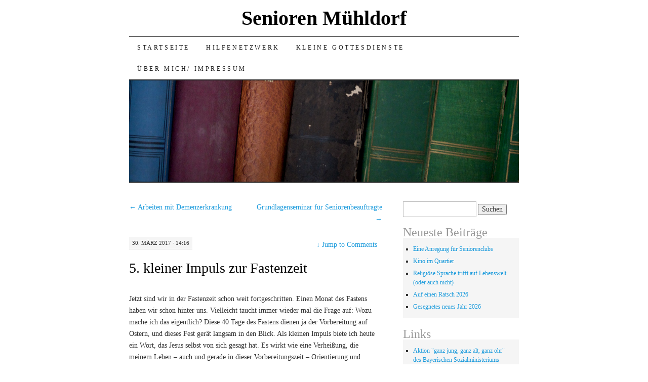

--- FILE ---
content_type: text/html; charset=UTF-8
request_url: https://senioren-muehldorf.de/2017/03/5-kleiner-impuls-zur-fastenzeit/
body_size: 10604
content:
<!DOCTYPE html>
<!--[if IE 7]>
<html id="ie7" lang="de">
<![endif]-->
<!--[if (gt IE 7) | (!IE)]><!-->
<html lang="de">
<!--<![endif]-->
<head>
<meta charset="UTF-8" />
<title>5. kleiner Impuls zur Fastenzeit | Senioren Mühldorf</title>
<link rel="profile" href="http://gmpg.org/xfn/11" />
<link rel="pingback" href="https://senioren-muehldorf.de/xmlrpc.php" />
<meta name='robots' content='max-image-preview:large' />
<link rel='dns-prefetch' href='//stats.wp.com' />
<link rel='dns-prefetch' href='//v0.wordpress.com' />
<link rel="alternate" type="application/rss+xml" title="Senioren Mühldorf &raquo; Feed" href="https://senioren-muehldorf.de/feed/" />
<link rel="alternate" type="application/rss+xml" title="Senioren Mühldorf &raquo; Kommentar-Feed" href="https://senioren-muehldorf.de/comments/feed/" />
<link rel="alternate" type="application/rss+xml" title="Senioren Mühldorf &raquo; 5. kleiner Impuls zur Fastenzeit-Kommentar-Feed" href="https://senioren-muehldorf.de/2017/03/5-kleiner-impuls-zur-fastenzeit/feed/" />
<link rel="alternate" title="oEmbed (JSON)" type="application/json+oembed" href="https://senioren-muehldorf.de/wp-json/oembed/1.0/embed?url=https%3A%2F%2Fsenioren-muehldorf.de%2F2017%2F03%2F5-kleiner-impuls-zur-fastenzeit%2F" />
<link rel="alternate" title="oEmbed (XML)" type="text/xml+oembed" href="https://senioren-muehldorf.de/wp-json/oembed/1.0/embed?url=https%3A%2F%2Fsenioren-muehldorf.de%2F2017%2F03%2F5-kleiner-impuls-zur-fastenzeit%2F&#038;format=xml" />
<style id='wp-img-auto-sizes-contain-inline-css' type='text/css'>
img:is([sizes=auto i],[sizes^="auto," i]){contain-intrinsic-size:3000px 1500px}
/*# sourceURL=wp-img-auto-sizes-contain-inline-css */
</style>
<link rel='stylesheet' id='twoclick-social-media-buttons-css' href='https://senioren-muehldorf.de/wp-content/plugins/2-click-socialmedia-buttons/css/socialshareprivacy-min.css?ver=1.6.4' type='text/css' media='all' />
<style id='wp-emoji-styles-inline-css' type='text/css'>

	img.wp-smiley, img.emoji {
		display: inline !important;
		border: none !important;
		box-shadow: none !important;
		height: 1em !important;
		width: 1em !important;
		margin: 0 0.07em !important;
		vertical-align: -0.1em !important;
		background: none !important;
		padding: 0 !important;
	}
/*# sourceURL=wp-emoji-styles-inline-css */
</style>
<style id='wp-block-library-inline-css' type='text/css'>
:root{--wp-block-synced-color:#7a00df;--wp-block-synced-color--rgb:122,0,223;--wp-bound-block-color:var(--wp-block-synced-color);--wp-editor-canvas-background:#ddd;--wp-admin-theme-color:#007cba;--wp-admin-theme-color--rgb:0,124,186;--wp-admin-theme-color-darker-10:#006ba1;--wp-admin-theme-color-darker-10--rgb:0,107,160.5;--wp-admin-theme-color-darker-20:#005a87;--wp-admin-theme-color-darker-20--rgb:0,90,135;--wp-admin-border-width-focus:2px}@media (min-resolution:192dpi){:root{--wp-admin-border-width-focus:1.5px}}.wp-element-button{cursor:pointer}:root .has-very-light-gray-background-color{background-color:#eee}:root .has-very-dark-gray-background-color{background-color:#313131}:root .has-very-light-gray-color{color:#eee}:root .has-very-dark-gray-color{color:#313131}:root .has-vivid-green-cyan-to-vivid-cyan-blue-gradient-background{background:linear-gradient(135deg,#00d084,#0693e3)}:root .has-purple-crush-gradient-background{background:linear-gradient(135deg,#34e2e4,#4721fb 50%,#ab1dfe)}:root .has-hazy-dawn-gradient-background{background:linear-gradient(135deg,#faaca8,#dad0ec)}:root .has-subdued-olive-gradient-background{background:linear-gradient(135deg,#fafae1,#67a671)}:root .has-atomic-cream-gradient-background{background:linear-gradient(135deg,#fdd79a,#004a59)}:root .has-nightshade-gradient-background{background:linear-gradient(135deg,#330968,#31cdcf)}:root .has-midnight-gradient-background{background:linear-gradient(135deg,#020381,#2874fc)}:root{--wp--preset--font-size--normal:16px;--wp--preset--font-size--huge:42px}.has-regular-font-size{font-size:1em}.has-larger-font-size{font-size:2.625em}.has-normal-font-size{font-size:var(--wp--preset--font-size--normal)}.has-huge-font-size{font-size:var(--wp--preset--font-size--huge)}.has-text-align-center{text-align:center}.has-text-align-left{text-align:left}.has-text-align-right{text-align:right}.has-fit-text{white-space:nowrap!important}#end-resizable-editor-section{display:none}.aligncenter{clear:both}.items-justified-left{justify-content:flex-start}.items-justified-center{justify-content:center}.items-justified-right{justify-content:flex-end}.items-justified-space-between{justify-content:space-between}.screen-reader-text{border:0;clip-path:inset(50%);height:1px;margin:-1px;overflow:hidden;padding:0;position:absolute;width:1px;word-wrap:normal!important}.screen-reader-text:focus{background-color:#ddd;clip-path:none;color:#444;display:block;font-size:1em;height:auto;left:5px;line-height:normal;padding:15px 23px 14px;text-decoration:none;top:5px;width:auto;z-index:100000}html :where(.has-border-color){border-style:solid}html :where([style*=border-top-color]){border-top-style:solid}html :where([style*=border-right-color]){border-right-style:solid}html :where([style*=border-bottom-color]){border-bottom-style:solid}html :where([style*=border-left-color]){border-left-style:solid}html :where([style*=border-width]){border-style:solid}html :where([style*=border-top-width]){border-top-style:solid}html :where([style*=border-right-width]){border-right-style:solid}html :where([style*=border-bottom-width]){border-bottom-style:solid}html :where([style*=border-left-width]){border-left-style:solid}html :where(img[class*=wp-image-]){height:auto;max-width:100%}:where(figure){margin:0 0 1em}html :where(.is-position-sticky){--wp-admin--admin-bar--position-offset:var(--wp-admin--admin-bar--height,0px)}@media screen and (max-width:600px){html :where(.is-position-sticky){--wp-admin--admin-bar--position-offset:0px}}

/*# sourceURL=wp-block-library-inline-css */
</style><style id='global-styles-inline-css' type='text/css'>
:root{--wp--preset--aspect-ratio--square: 1;--wp--preset--aspect-ratio--4-3: 4/3;--wp--preset--aspect-ratio--3-4: 3/4;--wp--preset--aspect-ratio--3-2: 3/2;--wp--preset--aspect-ratio--2-3: 2/3;--wp--preset--aspect-ratio--16-9: 16/9;--wp--preset--aspect-ratio--9-16: 9/16;--wp--preset--color--black: #000000;--wp--preset--color--cyan-bluish-gray: #abb8c3;--wp--preset--color--white: #ffffff;--wp--preset--color--pale-pink: #f78da7;--wp--preset--color--vivid-red: #cf2e2e;--wp--preset--color--luminous-vivid-orange: #ff6900;--wp--preset--color--luminous-vivid-amber: #fcb900;--wp--preset--color--light-green-cyan: #7bdcb5;--wp--preset--color--vivid-green-cyan: #00d084;--wp--preset--color--pale-cyan-blue: #8ed1fc;--wp--preset--color--vivid-cyan-blue: #0693e3;--wp--preset--color--vivid-purple: #9b51e0;--wp--preset--gradient--vivid-cyan-blue-to-vivid-purple: linear-gradient(135deg,rgb(6,147,227) 0%,rgb(155,81,224) 100%);--wp--preset--gradient--light-green-cyan-to-vivid-green-cyan: linear-gradient(135deg,rgb(122,220,180) 0%,rgb(0,208,130) 100%);--wp--preset--gradient--luminous-vivid-amber-to-luminous-vivid-orange: linear-gradient(135deg,rgb(252,185,0) 0%,rgb(255,105,0) 100%);--wp--preset--gradient--luminous-vivid-orange-to-vivid-red: linear-gradient(135deg,rgb(255,105,0) 0%,rgb(207,46,46) 100%);--wp--preset--gradient--very-light-gray-to-cyan-bluish-gray: linear-gradient(135deg,rgb(238,238,238) 0%,rgb(169,184,195) 100%);--wp--preset--gradient--cool-to-warm-spectrum: linear-gradient(135deg,rgb(74,234,220) 0%,rgb(151,120,209) 20%,rgb(207,42,186) 40%,rgb(238,44,130) 60%,rgb(251,105,98) 80%,rgb(254,248,76) 100%);--wp--preset--gradient--blush-light-purple: linear-gradient(135deg,rgb(255,206,236) 0%,rgb(152,150,240) 100%);--wp--preset--gradient--blush-bordeaux: linear-gradient(135deg,rgb(254,205,165) 0%,rgb(254,45,45) 50%,rgb(107,0,62) 100%);--wp--preset--gradient--luminous-dusk: linear-gradient(135deg,rgb(255,203,112) 0%,rgb(199,81,192) 50%,rgb(65,88,208) 100%);--wp--preset--gradient--pale-ocean: linear-gradient(135deg,rgb(255,245,203) 0%,rgb(182,227,212) 50%,rgb(51,167,181) 100%);--wp--preset--gradient--electric-grass: linear-gradient(135deg,rgb(202,248,128) 0%,rgb(113,206,126) 100%);--wp--preset--gradient--midnight: linear-gradient(135deg,rgb(2,3,129) 0%,rgb(40,116,252) 100%);--wp--preset--font-size--small: 13px;--wp--preset--font-size--medium: 20px;--wp--preset--font-size--large: 36px;--wp--preset--font-size--x-large: 42px;--wp--preset--spacing--20: 0.44rem;--wp--preset--spacing--30: 0.67rem;--wp--preset--spacing--40: 1rem;--wp--preset--spacing--50: 1.5rem;--wp--preset--spacing--60: 2.25rem;--wp--preset--spacing--70: 3.38rem;--wp--preset--spacing--80: 5.06rem;--wp--preset--shadow--natural: 6px 6px 9px rgba(0, 0, 0, 0.2);--wp--preset--shadow--deep: 12px 12px 50px rgba(0, 0, 0, 0.4);--wp--preset--shadow--sharp: 6px 6px 0px rgba(0, 0, 0, 0.2);--wp--preset--shadow--outlined: 6px 6px 0px -3px rgb(255, 255, 255), 6px 6px rgb(0, 0, 0);--wp--preset--shadow--crisp: 6px 6px 0px rgb(0, 0, 0);}:where(.is-layout-flex){gap: 0.5em;}:where(.is-layout-grid){gap: 0.5em;}body .is-layout-flex{display: flex;}.is-layout-flex{flex-wrap: wrap;align-items: center;}.is-layout-flex > :is(*, div){margin: 0;}body .is-layout-grid{display: grid;}.is-layout-grid > :is(*, div){margin: 0;}:where(.wp-block-columns.is-layout-flex){gap: 2em;}:where(.wp-block-columns.is-layout-grid){gap: 2em;}:where(.wp-block-post-template.is-layout-flex){gap: 1.25em;}:where(.wp-block-post-template.is-layout-grid){gap: 1.25em;}.has-black-color{color: var(--wp--preset--color--black) !important;}.has-cyan-bluish-gray-color{color: var(--wp--preset--color--cyan-bluish-gray) !important;}.has-white-color{color: var(--wp--preset--color--white) !important;}.has-pale-pink-color{color: var(--wp--preset--color--pale-pink) !important;}.has-vivid-red-color{color: var(--wp--preset--color--vivid-red) !important;}.has-luminous-vivid-orange-color{color: var(--wp--preset--color--luminous-vivid-orange) !important;}.has-luminous-vivid-amber-color{color: var(--wp--preset--color--luminous-vivid-amber) !important;}.has-light-green-cyan-color{color: var(--wp--preset--color--light-green-cyan) !important;}.has-vivid-green-cyan-color{color: var(--wp--preset--color--vivid-green-cyan) !important;}.has-pale-cyan-blue-color{color: var(--wp--preset--color--pale-cyan-blue) !important;}.has-vivid-cyan-blue-color{color: var(--wp--preset--color--vivid-cyan-blue) !important;}.has-vivid-purple-color{color: var(--wp--preset--color--vivid-purple) !important;}.has-black-background-color{background-color: var(--wp--preset--color--black) !important;}.has-cyan-bluish-gray-background-color{background-color: var(--wp--preset--color--cyan-bluish-gray) !important;}.has-white-background-color{background-color: var(--wp--preset--color--white) !important;}.has-pale-pink-background-color{background-color: var(--wp--preset--color--pale-pink) !important;}.has-vivid-red-background-color{background-color: var(--wp--preset--color--vivid-red) !important;}.has-luminous-vivid-orange-background-color{background-color: var(--wp--preset--color--luminous-vivid-orange) !important;}.has-luminous-vivid-amber-background-color{background-color: var(--wp--preset--color--luminous-vivid-amber) !important;}.has-light-green-cyan-background-color{background-color: var(--wp--preset--color--light-green-cyan) !important;}.has-vivid-green-cyan-background-color{background-color: var(--wp--preset--color--vivid-green-cyan) !important;}.has-pale-cyan-blue-background-color{background-color: var(--wp--preset--color--pale-cyan-blue) !important;}.has-vivid-cyan-blue-background-color{background-color: var(--wp--preset--color--vivid-cyan-blue) !important;}.has-vivid-purple-background-color{background-color: var(--wp--preset--color--vivid-purple) !important;}.has-black-border-color{border-color: var(--wp--preset--color--black) !important;}.has-cyan-bluish-gray-border-color{border-color: var(--wp--preset--color--cyan-bluish-gray) !important;}.has-white-border-color{border-color: var(--wp--preset--color--white) !important;}.has-pale-pink-border-color{border-color: var(--wp--preset--color--pale-pink) !important;}.has-vivid-red-border-color{border-color: var(--wp--preset--color--vivid-red) !important;}.has-luminous-vivid-orange-border-color{border-color: var(--wp--preset--color--luminous-vivid-orange) !important;}.has-luminous-vivid-amber-border-color{border-color: var(--wp--preset--color--luminous-vivid-amber) !important;}.has-light-green-cyan-border-color{border-color: var(--wp--preset--color--light-green-cyan) !important;}.has-vivid-green-cyan-border-color{border-color: var(--wp--preset--color--vivid-green-cyan) !important;}.has-pale-cyan-blue-border-color{border-color: var(--wp--preset--color--pale-cyan-blue) !important;}.has-vivid-cyan-blue-border-color{border-color: var(--wp--preset--color--vivid-cyan-blue) !important;}.has-vivid-purple-border-color{border-color: var(--wp--preset--color--vivid-purple) !important;}.has-vivid-cyan-blue-to-vivid-purple-gradient-background{background: var(--wp--preset--gradient--vivid-cyan-blue-to-vivid-purple) !important;}.has-light-green-cyan-to-vivid-green-cyan-gradient-background{background: var(--wp--preset--gradient--light-green-cyan-to-vivid-green-cyan) !important;}.has-luminous-vivid-amber-to-luminous-vivid-orange-gradient-background{background: var(--wp--preset--gradient--luminous-vivid-amber-to-luminous-vivid-orange) !important;}.has-luminous-vivid-orange-to-vivid-red-gradient-background{background: var(--wp--preset--gradient--luminous-vivid-orange-to-vivid-red) !important;}.has-very-light-gray-to-cyan-bluish-gray-gradient-background{background: var(--wp--preset--gradient--very-light-gray-to-cyan-bluish-gray) !important;}.has-cool-to-warm-spectrum-gradient-background{background: var(--wp--preset--gradient--cool-to-warm-spectrum) !important;}.has-blush-light-purple-gradient-background{background: var(--wp--preset--gradient--blush-light-purple) !important;}.has-blush-bordeaux-gradient-background{background: var(--wp--preset--gradient--blush-bordeaux) !important;}.has-luminous-dusk-gradient-background{background: var(--wp--preset--gradient--luminous-dusk) !important;}.has-pale-ocean-gradient-background{background: var(--wp--preset--gradient--pale-ocean) !important;}.has-electric-grass-gradient-background{background: var(--wp--preset--gradient--electric-grass) !important;}.has-midnight-gradient-background{background: var(--wp--preset--gradient--midnight) !important;}.has-small-font-size{font-size: var(--wp--preset--font-size--small) !important;}.has-medium-font-size{font-size: var(--wp--preset--font-size--medium) !important;}.has-large-font-size{font-size: var(--wp--preset--font-size--large) !important;}.has-x-large-font-size{font-size: var(--wp--preset--font-size--x-large) !important;}
/*# sourceURL=global-styles-inline-css */
</style>

<style id='classic-theme-styles-inline-css' type='text/css'>
/*! This file is auto-generated */
.wp-block-button__link{color:#fff;background-color:#32373c;border-radius:9999px;box-shadow:none;text-decoration:none;padding:calc(.667em + 2px) calc(1.333em + 2px);font-size:1.125em}.wp-block-file__button{background:#32373c;color:#fff;text-decoration:none}
/*# sourceURL=/wp-includes/css/classic-themes.min.css */
</style>
<link rel='stylesheet' id='pilcrow-css' href='https://senioren-muehldorf.de/wp-content/themes/pilcrow/style.css?ver=6.9' type='text/css' media='all' />
<script type="text/javascript" src="https://senioren-muehldorf.de/wp-includes/js/jquery/jquery.min.js?ver=3.7.1" id="jquery-core-js"></script>
<script type="text/javascript" src="https://senioren-muehldorf.de/wp-includes/js/jquery/jquery-migrate.min.js?ver=3.4.1" id="jquery-migrate-js"></script>
<link rel="https://api.w.org/" href="https://senioren-muehldorf.de/wp-json/" /><link rel="alternate" title="JSON" type="application/json" href="https://senioren-muehldorf.de/wp-json/wp/v2/posts/2489" /><link rel="EditURI" type="application/rsd+xml" title="RSD" href="https://senioren-muehldorf.de/xmlrpc.php?rsd" />
<meta name="generator" content="WordPress 6.9" />
<link rel="canonical" href="https://senioren-muehldorf.de/2017/03/5-kleiner-impuls-zur-fastenzeit/" />
<link rel='shortlink' href='https://wp.me/p6ZOcg-E9' />

<!-- Article Thumbnail -->
<link href="http://senioren-muehldorf.de/wp-content/uploads/2017/02/Himmel.png" rel="image_src" />

<!-- OpenGraph Tags (added by 2-Click Social Media Buttons) -->
<meta property="og:site_name" content="Senioren Mühldorf"/>
<meta property="og:locale" content="de_DE"/>
<meta property="og:locale:alternate" content="de_DE"/>
<meta property="og:type" content="article"/>
<meta property="og:title" content="5. kleiner Impuls zur Fastenzeit"/>
<meta property="og:url" content="https://senioren-muehldorf.de/2017/03/5-kleiner-impuls-zur-fastenzeit/"/>
<meta property="og:image" content="http://senioren-muehldorf.de/wp-content/uploads/2017/02/Himmel.png"/>
<meta property="og:description" content="Jetzt sind wir in der Fastenzeit schon weit fortgeschritten. Einen Monat des Fastens haben wir schon hinter uns. Vielleicht taucht immer wieder mal die Frage auf: Wozu mache ich das eigentlich? Diese 40 Tage des Fastens dienen ja der Vorbereitung auf Ostern, und dieses Fest gerät langsam in den Blick. Als kleinen Impuls biete ich heute ein Wort, das Jesus selbst von sich gesagt hat. Es wirkt w ..."/>
<!-- /OpenGraph Tags -->

	<style>img#wpstats{display:none}</style>
				<style type="text/css" id="wp-custom-css">
			#site-title {
    text-align: center;
}		</style>
		</head>

<body class="wp-singular post-template-default single single-post postid-2489 single-format-standard wp-theme-pilcrow two-column content-sidebar color-light">
<div id="container" class="hfeed">
	<div id="page" class="blog">
		<div id="header">
						<div id="site-title">
				<span>
					<a href="https://senioren-muehldorf.de/" title="Senioren Mühldorf" rel="home">Senioren Mühldorf</a>
				</span>
			</div>

			<div id="nav" role="navigation">
			  				<div class="skip-link screen-reader-text"><a href="#content" title="Skip to content">Skip to content</a></div>
								<div class="menu-header"><ul id="menu-menu-1" class="menu"><li id="menu-item-2355" class="menu-item menu-item-type-custom menu-item-object-custom menu-item-home menu-item-2355"><a href="http://senioren-muehldorf.de/">Startseite</a></li>
<li id="menu-item-2356" class="menu-item menu-item-type-post_type menu-item-object-page menu-item-2356"><a href="https://senioren-muehldorf.de/hilfenetzwerk/">Hilfenetzwerk</a></li>
<li id="menu-item-2359" class="menu-item menu-item-type-post_type menu-item-object-page menu-item-2359"><a href="https://senioren-muehldorf.de/themen/">Kleine Gottesdienste</a></li>
<li id="menu-item-2360" class="menu-item menu-item-type-post_type menu-item-object-page menu-item-2360"><a href="https://senioren-muehldorf.de/uber-mich/">Über mich/ Impressum</a></li>
</ul></div>			</div><!-- #nav -->

			<div id="pic">
				<a href="https://senioren-muehldorf.de/" rel="home">
										<img src="https://senioren-muehldorf.de/wp-content/themes/pilcrow/images/headers/books.jpg" width="770" height="200" alt="" />
								</a>
			</div><!-- #pic -->
		</div><!-- #header -->

		<div id="content-box">

<div id="content-container">
	<div id="content" role="main">

	
<div id="nav-above" class="navigation">
	<div class="nav-previous"><a href="https://senioren-muehldorf.de/2017/03/arbeiten-mit-demenzerkrankung/" rel="prev"><span class="meta-nav">&larr;</span> Arbeiten mit Demenzerkrankung</a></div>
	<div class="nav-next"><a href="https://senioren-muehldorf.de/2017/04/grundlagenseminar-fuer-seniorenbeauftragte/" rel="next">Grundlagenseminar für Seniorenbeauftragte <span class="meta-nav">&rarr;</span></a></div>
</div><!-- #nav-above -->

<div id="post-2489" class="post-2489 post type-post status-publish format-standard hentry category-allgemein">
	<div class="entry-meta">

		30. März 2017 &middot; 14:16	</div><!-- .entry-meta -->

		<div class="jump"><a href="https://senioren-muehldorf.de/2017/03/5-kleiner-impuls-zur-fastenzeit/#comments"><span class="meta-nav">&darr; </span>Jump to Comments</a></div>
	<h1 class="entry-title"><a href="https://senioren-muehldorf.de/2017/03/5-kleiner-impuls-zur-fastenzeit/" rel="bookmark">5. kleiner Impuls zur Fastenzeit</a></h1>
	<div class="entry entry-content">
		<p>Jetzt sind wir in der Fastenzeit schon weit fortgeschritten. Einen Monat des Fastens haben wir schon hinter uns. Vielleicht taucht immer wieder mal die Frage auf: Wozu mache ich das eigentlich? Diese 40 Tage des Fastens dienen ja der Vorbereitung auf Ostern, und dieses Fest gerät langsam in den Blick. Als kleinen Impuls biete ich heute ein Wort, das Jesus selbst von sich gesagt hat. Es wirkt wie eine Verheißung, die meinem Leben &#8211; auch und gerade in dieser Vorbereitungszeit &#8211; Orientierung und Richtung gibt:</p>
<h2 style="text-align: center;"><span style="color: #00ff00;"><strong><a href="https://senioren-muehldorf.de/wp-content/uploads/2017/02/Himmel.png"><img fetchpriority="high" decoding="async" class=" wp-image-2436 aligncenter" src="https://senioren-muehldorf.de/wp-content/uploads/2017/02/Himmel.png" alt="" width="406" height="227" /></a></strong></span><span style="color: #00ff00;"><strong>Ich bin die Auferstehung </strong></span></h2>
<h2 style="text-align: center;"><span style="color: #00ff00;"><strong>und das Leben.</strong></span></h2>
<div class="twoclick_social_bookmarks_post_2489 social_share_privacy clearfix 1.6.4 locale-de_DE sprite-de_DE"></div><div class="twoclick-js"><script type="text/javascript">/* <![CDATA[ */
jQuery(document).ready(function($){if($('.twoclick_social_bookmarks_post_2489')){$('.twoclick_social_bookmarks_post_2489').socialSharePrivacy({"services":{"facebook":{"status":"on","txt_info":"","perma_option":"off","action":"recommend","language":"de_DE"},"twitter":{"reply_to":"","tweet_text":"5.%20kleiner%20Impuls%20zur%20Fastenzeit","status":"on","txt_info":"","perma_option":"off","language":"de","referrer_track":""},"gplus":{"status":"on","txt_info":"","perma_option":"off","referrer_track":""}},"txt_help":"","settings_perma":"","info_link":"","uri":"https:\/\/senioren-muehldorf.de\/2017\/03\/5-kleiner-impuls-zur-fastenzeit\/","post_id":2489,"post_title_referrer_track":"5.+kleiner+Impuls+zur+Fastenzeit","display_infobox":"on"});}});
/* ]]&gt; */</script></div>	</div><!-- .entry-content -->

	<div class="entry-links">
		<p class="comment-number"><a href="https://senioren-muehldorf.de/2017/03/5-kleiner-impuls-zur-fastenzeit/#respond">Leave a Comment</a></p>

					<p class="entry-categories tagged">Filed under <a href="https://senioren-muehldorf.de/category/allgemein/" rel="category tag">Allgemein</a></p>
			<p class="entry-tags tagged"></p>
			</div><!-- .entry-links -->

</div><!-- #post-## -->

<div id="nav-below" class="navigation">
	<div class="nav-previous"><a href="https://senioren-muehldorf.de/2017/03/arbeiten-mit-demenzerkrankung/" rel="prev"><span class="meta-nav">&larr;</span> Arbeiten mit Demenzerkrankung</a></div>
	<div class="nav-next"><a href="https://senioren-muehldorf.de/2017/04/grundlagenseminar-fuer-seniorenbeauftragte/" rel="next">Grundlagenseminar für Seniorenbeauftragte <span class="meta-nav">&rarr;</span></a></div>
</div><!-- #nav-below -->


<div id="comments">

	
	
		<div id="respond" class="comment-respond">
		<h3 id="reply-title" class="comment-reply-title">Schreibe einen Kommentar <small><a rel="nofollow" id="cancel-comment-reply-link" href="/2017/03/5-kleiner-impuls-zur-fastenzeit/#respond" style="display:none;">Antwort abbrechen</a></small></h3><form action="https://senioren-muehldorf.de/wp-comments-post.php" method="post" id="commentform" class="comment-form"><p class="comment-notes"><span id="email-notes">Deine E-Mail-Adresse wird nicht veröffentlicht.</span> <span class="required-field-message">Erforderliche Felder sind mit <span class="required">*</span> markiert</span></p><p class="comment-form-comment"><label for="comment">Kommentar <span class="required">*</span></label> <textarea autocomplete="new-password"  id="a56a3ccd35"  name="a56a3ccd35"   cols="45" rows="8" maxlength="65525" required="required"></textarea><textarea id="comment" aria-label="hp-comment" aria-hidden="true" name="comment" autocomplete="new-password" style="padding:0 !important;clip:rect(1px, 1px, 1px, 1px) !important;position:absolute !important;white-space:nowrap !important;height:1px !important;width:1px !important;overflow:hidden !important;" tabindex="-1"></textarea><script data-noptimize>document.getElementById("comment").setAttribute( "id", "a9196d0d2101a3297abe31759f5949f9" );document.getElementById("a56a3ccd35").setAttribute( "id", "comment" );</script></p><p class="comment-form-author"><label for="author">Name <span class="required">*</span></label> <input id="author" name="author" type="text" value="" size="30" maxlength="245" autocomplete="name" required="required" /></p>
<p class="comment-form-email"><label for="email">E-Mail-Adresse <span class="required">*</span></label> <input id="email" name="email" type="text" value="" size="30" maxlength="100" aria-describedby="email-notes" autocomplete="email" required="required" /></p>
<p class="comment-form-url"><label for="url">Website</label> <input id="url" name="url" type="text" value="" size="30" maxlength="200" autocomplete="url" /></p>
<p class="comment-form-cookies-consent"><input id="wp-comment-cookies-consent" name="wp-comment-cookies-consent" type="checkbox" value="yes" /> <label for="wp-comment-cookies-consent">Meinen Namen, meine E-Mail-Adresse und meine Website in diesem Browser für die nächste Kommentierung speichern.</label></p>
<p class="comment-subscription-form"><input type="checkbox" name="subscribe_comments" id="subscribe_comments" value="subscribe" style="width: auto; -moz-appearance: checkbox; -webkit-appearance: checkbox;" /> <label class="subscribe-label" id="subscribe-label" for="subscribe_comments">Benachrichtige mich über nachfolgende Kommentare via E-Mail.</label></p><p class="comment-subscription-form"><input type="checkbox" name="subscribe_blog" id="subscribe_blog" value="subscribe" style="width: auto; -moz-appearance: checkbox; -webkit-appearance: checkbox;" /> <label class="subscribe-label" id="subscribe-blog-label" for="subscribe_blog">Benachrichtige mich über neue Beiträge via E-Mail.</label></p><p class="form-submit"><input name="submit" type="submit" id="submit" class="submit" value="Kommentar abschicken" /> <input type='hidden' name='comment_post_ID' value='2489' id='comment_post_ID' />
<input type='hidden' name='comment_parent' id='comment_parent' value='0' />
</p></form>	</div><!-- #respond -->
	
</div><!-- #comments -->

	</div><!-- #content -->
</div><!-- #container -->


	<div id="sidebar" class="widget-area" role="complementary">
				<ul class="xoxo sidebar-list">

			<li id="search-2" class="widget widget_search"><form role="search" method="get" id="searchform" class="searchform" action="https://senioren-muehldorf.de/">
				<div>
					<label class="screen-reader-text" for="s">Suche nach:</label>
					<input type="text" value="" name="s" id="s" />
					<input type="submit" id="searchsubmit" value="Suchen" />
				</div>
			</form></li>
		<li id="recent-posts-2" class="widget widget_recent_entries">
		<h3 class="widget-title">Neueste Beiträge</h3>
		<ul>
											<li>
					<a href="https://senioren-muehldorf.de/2026/01/eine-anregung-fuer-seniorenclubs/">Eine Anregung für Seniorenclubs</a>
									</li>
											<li>
					<a href="https://senioren-muehldorf.de/2026/01/kino-im-quartier/">Kino im Quartier</a>
									</li>
											<li>
					<a href="https://senioren-muehldorf.de/2026/01/religioese-sprache/">Religiöse Sprache trifft auf Lebenswelt (oder auch nicht)</a>
									</li>
											<li>
					<a href="https://senioren-muehldorf.de/2026/01/auf-einen-ratsch-2026/">Auf einen Ratsch 2026</a>
									</li>
											<li>
					<a href="https://senioren-muehldorf.de/2025/12/gesegnetes-neues-jahr-2026/">Gesegnetes neues Jahr 2026</a>
									</li>
					</ul>

		</li><li id="linkcat-2" class="widget widget_links"><h3 class="widget-title">Links</h3>
	<ul class='xoxo blogroll'>
<li><a href="http://www.bayern-ist-ganz-ohr.de">Aktion &quot;ganz jung, ganz alt, ganz ohr&quot; des Bayerischen Sozialministeriums</a></li>
<li><a href="https://www.c-and-a.com/de/de/shop/aktiv-im-alter" title="Hier gibt es viele Hinweise, um im Alter körperlich und geistig fit zu werden/ bleiben">Aktiv im Alter &#8211; körperlich und geistig fit bleiben</a></li>
<li><a href="https://ratgeber.immowelt.de/a/altersgerechtes-wohnen-raum-fuer-raum-barrierefrei.html#c20013" title="Hilfreiche Tips für alle, die ihre Wohnung oder ihr Haus behindertengerecht umbauen wollen">Altersgerechtes Umbauen</a></li>
<li><a href="http://www.deutsche-alzheimer.de/" title="Hier bekommen Sie vielfältigste und grundlegende Informationen zur Alzheimererkrankung und anderen Demenzformen ">Alzheimer-Gesellschaft in Deutschland</a></li>
<li><a href="https://www.annahospiz.de/" title="Information zur Begleitung am Lebensende">Anna Hospiz Verein</a></li>
<li><a href="http://www.bagso.de" title="Die Bagso bietet vielfältige Infos.">bagso (Bundesarbeitsgemeinschaft der Seniorenorganisationen e. V.)</a></li>
<li><a href="http://www.byak.de/start/beratungsstelle-barrierefreiheit/beratungsangebot" title="Tips zur Barrierefreiheit">Beratungsstelle Barrierefreiheit der Bayer. Architektenkammer</a></li>
<li><a href="http://www.bertelsmann-stiftung.de/cps/rde/xchg/SID-74F77F40-7D21BCAD/bst/hs.xsl/nachrichten_114244.htm" title="Bericht der Bertelsmannstiftung über die Entwicklung der Pflege in Deutschland ">Bertelsmannstiftung Pflegebericht</a></li>
<li><a href="https://www.bioeg.de">Bundesinstitut für öffentliche Gesundheit</a></li>
<li><a href="https://www.deutsche-alzheimer.de/">Deutsche Alzheimer-Gesellschaft</a></li>
<li><a href="http://www.ethikrat.org/dateien/pdf/stellungnahme-demenz-und-selbstbestimmung.pdf">Deutscher Ethikrat: &quot;Stellungnahme zu Demenz und Selbstbestimmung&quot;</a></li>
<li><a href="https://www.devap.de">Devap</a></li>
<li><a href="http://www.erzbistum-muenchen.de/dioezesanrat/" title="Die Pflege als Herausforderung für Gesellschaft, Staat und Kirche">Diözesanrat der Katholiken: Stellungnahme zur Pflegereform</a></li>
<li><a href="https://www.gkv-spitzenverband.de/upload/MDS_Dritter_Pflege_Qualitaetsbericht_04-2012_19551.pdf">GKV: 3. Pflegequalitätsbericht</a></li>
<li><a href="http://www.hagalil.com/judentum/feiertage/kippur/frau.htm">Gott ist eine Frau &#8211; und sie wird älter</a></li>
<li><a href="http://www.hilfetelefon.de/sicherdirhilfe" title="Hilfe für Betroffene und ihr Umfeld, wenn Frauen von Gewalt bedroht sind">Hilfetelefon: Gewalt gegen Frauen</a></li>
<li><a href="https://www.iss-ffm.de/aktuelles" title="Viele wissenschaftliche Studien zu allen möglichen Themen">Institut für Sozialarbeit und Sozialpädagogik</a></li>
<li><a href="http://www.lra-mue.de/demenz">Netzwerk Demenz Mühldorf</a></li>
<li><a href="https://www.netzwerkstelle-demenz.de/ueber-uns/netzwerkstelle">Netzwerkstelle Lokale Allianzen für Menschen mit Demenz</a></li>
<li><a href="https://www.erzbistum-muenchen.de/senioren/seelsorge-im-supermarkt" title="eine offene Sprechstunde für jedermann/ jedefrau">Offenes Ohr &#8211; offenes Herz</a></li>
<li><a href="http://www.seelsorge-im-alter.de/" title="Link der evangelischen Kirche Baden-Württemberg">Seelsorge im Alter</a></li>
<li><a href="http://www.erzbistum-muenchen.de/ehejahre" title="Informationen zur Segnung der Ehejubilare durch Bischof Marx">Segnung der Ehepaare</a></li>
<li><a href="http://www.seniorenbeirat-waldkraiburg.org/" title="Sehr informative Seite über die Aktivitäten des Seniorenbeirats">Seniorenbeirat Waldkraiburg</a></li>
<li><a href="tel:%200800%20111%200%20222">Telefonseelsorge</a></li>
<li><a href="http://www.zu-hause-daheim.bayern.de." title="Informationen zur Kampagne: &#8222;Zu Hause daheim&#8220;: Termine, Anliegen, Ideen">Wohnen daheim</a></li>
<li><a href="http://www.wohnen-alter-bayern.de/index.php?menuid=1">Wohnen im Alter</a></li>
<li><a href="https://www.zqp.de">Zentrum für Qualität in der Pflege</a></li>
<li><a href="http://www.serviceportal-zuhause-im-alter.de/" title="Praktische Hinweise des Bundesfamilienministeriums, um möglichst lange zuhause leben zu können.">Zuhause im Alter</a></li>

	</ul>
</li>
<li id="archives-2" class="widget widget_archive"><h3 class="widget-title">Archiv</h3>
			<ul>
					<li><a href='https://senioren-muehldorf.de/2026/01/'>Januar 2026</a></li>
	<li><a href='https://senioren-muehldorf.de/2025/12/'>Dezember 2025</a></li>
	<li><a href='https://senioren-muehldorf.de/2025/11/'>November 2025</a></li>
	<li><a href='https://senioren-muehldorf.de/2025/10/'>Oktober 2025</a></li>
	<li><a href='https://senioren-muehldorf.de/2025/09/'>September 2025</a></li>
	<li><a href='https://senioren-muehldorf.de/2025/08/'>August 2025</a></li>
	<li><a href='https://senioren-muehldorf.de/2025/07/'>Juli 2025</a></li>
	<li><a href='https://senioren-muehldorf.de/2025/06/'>Juni 2025</a></li>
	<li><a href='https://senioren-muehldorf.de/2025/05/'>Mai 2025</a></li>
	<li><a href='https://senioren-muehldorf.de/2025/04/'>April 2025</a></li>
	<li><a href='https://senioren-muehldorf.de/2025/03/'>März 2025</a></li>
	<li><a href='https://senioren-muehldorf.de/2025/02/'>Februar 2025</a></li>
	<li><a href='https://senioren-muehldorf.de/2025/01/'>Januar 2025</a></li>
	<li><a href='https://senioren-muehldorf.de/2024/12/'>Dezember 2024</a></li>
	<li><a href='https://senioren-muehldorf.de/2024/11/'>November 2024</a></li>
	<li><a href='https://senioren-muehldorf.de/2024/10/'>Oktober 2024</a></li>
	<li><a href='https://senioren-muehldorf.de/2024/09/'>September 2024</a></li>
	<li><a href='https://senioren-muehldorf.de/2024/08/'>August 2024</a></li>
	<li><a href='https://senioren-muehldorf.de/2024/07/'>Juli 2024</a></li>
	<li><a href='https://senioren-muehldorf.de/2024/06/'>Juni 2024</a></li>
	<li><a href='https://senioren-muehldorf.de/2024/05/'>Mai 2024</a></li>
	<li><a href='https://senioren-muehldorf.de/2024/04/'>April 2024</a></li>
	<li><a href='https://senioren-muehldorf.de/2024/03/'>März 2024</a></li>
	<li><a href='https://senioren-muehldorf.de/2024/02/'>Februar 2024</a></li>
	<li><a href='https://senioren-muehldorf.de/2024/01/'>Januar 2024</a></li>
	<li><a href='https://senioren-muehldorf.de/2023/12/'>Dezember 2023</a></li>
	<li><a href='https://senioren-muehldorf.de/2023/11/'>November 2023</a></li>
	<li><a href='https://senioren-muehldorf.de/2023/10/'>Oktober 2023</a></li>
	<li><a href='https://senioren-muehldorf.de/2023/09/'>September 2023</a></li>
	<li><a href='https://senioren-muehldorf.de/2023/08/'>August 2023</a></li>
	<li><a href='https://senioren-muehldorf.de/2023/07/'>Juli 2023</a></li>
	<li><a href='https://senioren-muehldorf.de/2023/06/'>Juni 2023</a></li>
	<li><a href='https://senioren-muehldorf.de/2023/05/'>Mai 2023</a></li>
	<li><a href='https://senioren-muehldorf.de/2023/04/'>April 2023</a></li>
	<li><a href='https://senioren-muehldorf.de/2023/03/'>März 2023</a></li>
	<li><a href='https://senioren-muehldorf.de/2023/02/'>Februar 2023</a></li>
	<li><a href='https://senioren-muehldorf.de/2023/01/'>Januar 2023</a></li>
	<li><a href='https://senioren-muehldorf.de/2022/12/'>Dezember 2022</a></li>
	<li><a href='https://senioren-muehldorf.de/2022/11/'>November 2022</a></li>
	<li><a href='https://senioren-muehldorf.de/2022/10/'>Oktober 2022</a></li>
	<li><a href='https://senioren-muehldorf.de/2022/09/'>September 2022</a></li>
	<li><a href='https://senioren-muehldorf.de/2022/08/'>August 2022</a></li>
	<li><a href='https://senioren-muehldorf.de/2022/07/'>Juli 2022</a></li>
	<li><a href='https://senioren-muehldorf.de/2022/06/'>Juni 2022</a></li>
	<li><a href='https://senioren-muehldorf.de/2022/05/'>Mai 2022</a></li>
	<li><a href='https://senioren-muehldorf.de/2022/04/'>April 2022</a></li>
	<li><a href='https://senioren-muehldorf.de/2022/03/'>März 2022</a></li>
	<li><a href='https://senioren-muehldorf.de/2022/02/'>Februar 2022</a></li>
	<li><a href='https://senioren-muehldorf.de/2022/01/'>Januar 2022</a></li>
	<li><a href='https://senioren-muehldorf.de/2021/12/'>Dezember 2021</a></li>
	<li><a href='https://senioren-muehldorf.de/2021/11/'>November 2021</a></li>
	<li><a href='https://senioren-muehldorf.de/2021/10/'>Oktober 2021</a></li>
	<li><a href='https://senioren-muehldorf.de/2021/09/'>September 2021</a></li>
	<li><a href='https://senioren-muehldorf.de/2021/08/'>August 2021</a></li>
	<li><a href='https://senioren-muehldorf.de/2021/07/'>Juli 2021</a></li>
	<li><a href='https://senioren-muehldorf.de/2021/06/'>Juni 2021</a></li>
	<li><a href='https://senioren-muehldorf.de/2021/05/'>Mai 2021</a></li>
	<li><a href='https://senioren-muehldorf.de/2021/04/'>April 2021</a></li>
	<li><a href='https://senioren-muehldorf.de/2021/03/'>März 2021</a></li>
	<li><a href='https://senioren-muehldorf.de/2021/02/'>Februar 2021</a></li>
	<li><a href='https://senioren-muehldorf.de/2021/01/'>Januar 2021</a></li>
	<li><a href='https://senioren-muehldorf.de/2020/12/'>Dezember 2020</a></li>
	<li><a href='https://senioren-muehldorf.de/2020/11/'>November 2020</a></li>
	<li><a href='https://senioren-muehldorf.de/2020/10/'>Oktober 2020</a></li>
	<li><a href='https://senioren-muehldorf.de/2020/09/'>September 2020</a></li>
	<li><a href='https://senioren-muehldorf.de/2020/08/'>August 2020</a></li>
	<li><a href='https://senioren-muehldorf.de/2020/07/'>Juli 2020</a></li>
	<li><a href='https://senioren-muehldorf.de/2020/06/'>Juni 2020</a></li>
	<li><a href='https://senioren-muehldorf.de/2020/05/'>Mai 2020</a></li>
	<li><a href='https://senioren-muehldorf.de/2020/04/'>April 2020</a></li>
	<li><a href='https://senioren-muehldorf.de/2020/03/'>März 2020</a></li>
	<li><a href='https://senioren-muehldorf.de/2020/02/'>Februar 2020</a></li>
	<li><a href='https://senioren-muehldorf.de/2020/01/'>Januar 2020</a></li>
	<li><a href='https://senioren-muehldorf.de/2019/12/'>Dezember 2019</a></li>
	<li><a href='https://senioren-muehldorf.de/2019/11/'>November 2019</a></li>
	<li><a href='https://senioren-muehldorf.de/2019/10/'>Oktober 2019</a></li>
	<li><a href='https://senioren-muehldorf.de/2019/09/'>September 2019</a></li>
	<li><a href='https://senioren-muehldorf.de/2019/08/'>August 2019</a></li>
	<li><a href='https://senioren-muehldorf.de/2019/07/'>Juli 2019</a></li>
	<li><a href='https://senioren-muehldorf.de/2019/06/'>Juni 2019</a></li>
	<li><a href='https://senioren-muehldorf.de/2019/05/'>Mai 2019</a></li>
	<li><a href='https://senioren-muehldorf.de/2019/04/'>April 2019</a></li>
	<li><a href='https://senioren-muehldorf.de/2019/03/'>März 2019</a></li>
	<li><a href='https://senioren-muehldorf.de/2019/02/'>Februar 2019</a></li>
	<li><a href='https://senioren-muehldorf.de/2019/01/'>Januar 2019</a></li>
	<li><a href='https://senioren-muehldorf.de/2018/12/'>Dezember 2018</a></li>
	<li><a href='https://senioren-muehldorf.de/2018/11/'>November 2018</a></li>
	<li><a href='https://senioren-muehldorf.de/2018/10/'>Oktober 2018</a></li>
	<li><a href='https://senioren-muehldorf.de/2018/09/'>September 2018</a></li>
	<li><a href='https://senioren-muehldorf.de/2018/08/'>August 2018</a></li>
	<li><a href='https://senioren-muehldorf.de/2018/07/'>Juli 2018</a></li>
	<li><a href='https://senioren-muehldorf.de/2018/06/'>Juni 2018</a></li>
	<li><a href='https://senioren-muehldorf.de/2018/05/'>Mai 2018</a></li>
	<li><a href='https://senioren-muehldorf.de/2018/04/'>April 2018</a></li>
	<li><a href='https://senioren-muehldorf.de/2018/03/'>März 2018</a></li>
	<li><a href='https://senioren-muehldorf.de/2018/02/'>Februar 2018</a></li>
	<li><a href='https://senioren-muehldorf.de/2018/01/'>Januar 2018</a></li>
	<li><a href='https://senioren-muehldorf.de/2017/12/'>Dezember 2017</a></li>
	<li><a href='https://senioren-muehldorf.de/2017/11/'>November 2017</a></li>
	<li><a href='https://senioren-muehldorf.de/2017/10/'>Oktober 2017</a></li>
	<li><a href='https://senioren-muehldorf.de/2017/09/'>September 2017</a></li>
	<li><a href='https://senioren-muehldorf.de/2017/08/'>August 2017</a></li>
	<li><a href='https://senioren-muehldorf.de/2017/07/'>Juli 2017</a></li>
	<li><a href='https://senioren-muehldorf.de/2017/06/'>Juni 2017</a></li>
	<li><a href='https://senioren-muehldorf.de/2017/05/'>Mai 2017</a></li>
	<li><a href='https://senioren-muehldorf.de/2017/04/'>April 2017</a></li>
	<li><a href='https://senioren-muehldorf.de/2017/03/'>März 2017</a></li>
	<li><a href='https://senioren-muehldorf.de/2017/02/'>Februar 2017</a></li>
	<li><a href='https://senioren-muehldorf.de/2017/01/'>Januar 2017</a></li>
	<li><a href='https://senioren-muehldorf.de/2016/12/'>Dezember 2016</a></li>
	<li><a href='https://senioren-muehldorf.de/2016/11/'>November 2016</a></li>
	<li><a href='https://senioren-muehldorf.de/2016/10/'>Oktober 2016</a></li>
	<li><a href='https://senioren-muehldorf.de/2016/09/'>September 2016</a></li>
	<li><a href='https://senioren-muehldorf.de/2016/08/'>August 2016</a></li>
	<li><a href='https://senioren-muehldorf.de/2016/07/'>Juli 2016</a></li>
	<li><a href='https://senioren-muehldorf.de/2016/06/'>Juni 2016</a></li>
	<li><a href='https://senioren-muehldorf.de/2016/05/'>Mai 2016</a></li>
	<li><a href='https://senioren-muehldorf.de/2016/04/'>April 2016</a></li>
	<li><a href='https://senioren-muehldorf.de/2016/03/'>März 2016</a></li>
	<li><a href='https://senioren-muehldorf.de/2016/02/'>Februar 2016</a></li>
	<li><a href='https://senioren-muehldorf.de/2016/01/'>Januar 2016</a></li>
	<li><a href='https://senioren-muehldorf.de/2015/12/'>Dezember 2015</a></li>
	<li><a href='https://senioren-muehldorf.de/2015/11/'>November 2015</a></li>
	<li><a href='https://senioren-muehldorf.de/2015/10/'>Oktober 2015</a></li>
	<li><a href='https://senioren-muehldorf.de/2015/09/'>September 2015</a></li>
	<li><a href='https://senioren-muehldorf.de/2015/08/'>August 2015</a></li>
	<li><a href='https://senioren-muehldorf.de/2015/07/'>Juli 2015</a></li>
	<li><a href='https://senioren-muehldorf.de/2015/06/'>Juni 2015</a></li>
	<li><a href='https://senioren-muehldorf.de/2015/05/'>Mai 2015</a></li>
	<li><a href='https://senioren-muehldorf.de/2015/04/'>April 2015</a></li>
	<li><a href='https://senioren-muehldorf.de/2015/03/'>März 2015</a></li>
	<li><a href='https://senioren-muehldorf.de/2015/02/'>Februar 2015</a></li>
	<li><a href='https://senioren-muehldorf.de/2015/01/'>Januar 2015</a></li>
	<li><a href='https://senioren-muehldorf.de/2014/12/'>Dezember 2014</a></li>
	<li><a href='https://senioren-muehldorf.de/2014/11/'>November 2014</a></li>
	<li><a href='https://senioren-muehldorf.de/2014/10/'>Oktober 2014</a></li>
	<li><a href='https://senioren-muehldorf.de/2014/09/'>September 2014</a></li>
	<li><a href='https://senioren-muehldorf.de/2014/08/'>August 2014</a></li>
	<li><a href='https://senioren-muehldorf.de/2014/07/'>Juli 2014</a></li>
	<li><a href='https://senioren-muehldorf.de/2014/06/'>Juni 2014</a></li>
	<li><a href='https://senioren-muehldorf.de/2014/05/'>Mai 2014</a></li>
	<li><a href='https://senioren-muehldorf.de/2014/04/'>April 2014</a></li>
	<li><a href='https://senioren-muehldorf.de/2014/03/'>März 2014</a></li>
	<li><a href='https://senioren-muehldorf.de/2014/02/'>Februar 2014</a></li>
	<li><a href='https://senioren-muehldorf.de/2014/01/'>Januar 2014</a></li>
	<li><a href='https://senioren-muehldorf.de/2013/12/'>Dezember 2013</a></li>
	<li><a href='https://senioren-muehldorf.de/2013/11/'>November 2013</a></li>
	<li><a href='https://senioren-muehldorf.de/2013/10/'>Oktober 2013</a></li>
	<li><a href='https://senioren-muehldorf.de/2013/09/'>September 2013</a></li>
	<li><a href='https://senioren-muehldorf.de/2013/08/'>August 2013</a></li>
	<li><a href='https://senioren-muehldorf.de/2013/07/'>Juli 2013</a></li>
	<li><a href='https://senioren-muehldorf.de/2013/06/'>Juni 2013</a></li>
	<li><a href='https://senioren-muehldorf.de/2013/05/'>Mai 2013</a></li>
	<li><a href='https://senioren-muehldorf.de/2013/04/'>April 2013</a></li>
	<li><a href='https://senioren-muehldorf.de/2013/03/'>März 2013</a></li>
	<li><a href='https://senioren-muehldorf.de/2013/02/'>Februar 2013</a></li>
	<li><a href='https://senioren-muehldorf.de/2013/01/'>Januar 2013</a></li>
	<li><a href='https://senioren-muehldorf.de/2012/12/'>Dezember 2012</a></li>
	<li><a href='https://senioren-muehldorf.de/2012/11/'>November 2012</a></li>
	<li><a href='https://senioren-muehldorf.de/2012/10/'>Oktober 2012</a></li>
	<li><a href='https://senioren-muehldorf.de/2012/09/'>September 2012</a></li>
	<li><a href='https://senioren-muehldorf.de/2012/08/'>August 2012</a></li>
	<li><a href='https://senioren-muehldorf.de/2012/07/'>Juli 2012</a></li>
	<li><a href='https://senioren-muehldorf.de/2012/06/'>Juni 2012</a></li>
	<li><a href='https://senioren-muehldorf.de/2012/05/'>Mai 2012</a></li>
	<li><a href='https://senioren-muehldorf.de/2012/04/'>April 2012</a></li>
			</ul>

			</li>		</ul>
	</div><!-- #sidebar .widget-area -->

	
		</div><!-- #content-box -->

		<div id="footer" role="contentinfo">
			<div id="colophon">

				
				<div id="site-info">
					<a href="https://senioren-muehldorf.de/" title="Senioren Mühldorf" rel="home">Senioren Mühldorf</a> &middot; 				</div><!-- #site-info -->

				<div id="site-generator">
					<a href="http://wordpress.org/" title="A Semantic Personal Publishing Platform" rel="generator">Proudly powered by WordPress</a>
					&middot;
					Theme: Pilcrow by <a href="http://automattic.com/" rel="designer">Automattic</a>.				</div><!-- #site-generator -->

			</div><!-- #colophon -->
		</div><!-- #footer -->
	</div><!-- #page .blog -->
</div><!-- #container -->

<script type="speculationrules">
{"prefetch":[{"source":"document","where":{"and":[{"href_matches":"/*"},{"not":{"href_matches":["/wp-*.php","/wp-admin/*","/wp-content/uploads/*","/wp-content/*","/wp-content/plugins/*","/wp-content/themes/pilcrow/*","/*\\?(.+)"]}},{"not":{"selector_matches":"a[rel~=\"nofollow\"]"}},{"not":{"selector_matches":".no-prefetch, .no-prefetch a"}}]},"eagerness":"conservative"}]}
</script>
<script type="text/javascript" src="https://senioren-muehldorf.de/wp-content/plugins/2-click-socialmedia-buttons/js/social_bookmarks-min.js?ver=1.6.4" id="twoclick-social-media-buttons-jquery-js"></script>
<script type="text/javascript" src="https://senioren-muehldorf.de/wp-includes/js/comment-reply.min.js?ver=6.9" id="comment-reply-js" async="async" data-wp-strategy="async" fetchpriority="low"></script>
<script type="text/javascript" id="jetpack-stats-js-before">
/* <![CDATA[ */
_stq = window._stq || [];
_stq.push([ "view", {"v":"ext","blog":"103388984","post":"2489","tz":"0","srv":"senioren-muehldorf.de","j":"1:15.4"} ]);
_stq.push([ "clickTrackerInit", "103388984", "2489" ]);
//# sourceURL=jetpack-stats-js-before
/* ]]> */
</script>
<script type="text/javascript" src="https://stats.wp.com/e-202604.js" id="jetpack-stats-js" defer="defer" data-wp-strategy="defer"></script>
<script id="wp-emoji-settings" type="application/json">
{"baseUrl":"https://s.w.org/images/core/emoji/17.0.2/72x72/","ext":".png","svgUrl":"https://s.w.org/images/core/emoji/17.0.2/svg/","svgExt":".svg","source":{"concatemoji":"https://senioren-muehldorf.de/wp-includes/js/wp-emoji-release.min.js?ver=6.9"}}
</script>
<script type="module">
/* <![CDATA[ */
/*! This file is auto-generated */
const a=JSON.parse(document.getElementById("wp-emoji-settings").textContent),o=(window._wpemojiSettings=a,"wpEmojiSettingsSupports"),s=["flag","emoji"];function i(e){try{var t={supportTests:e,timestamp:(new Date).valueOf()};sessionStorage.setItem(o,JSON.stringify(t))}catch(e){}}function c(e,t,n){e.clearRect(0,0,e.canvas.width,e.canvas.height),e.fillText(t,0,0);t=new Uint32Array(e.getImageData(0,0,e.canvas.width,e.canvas.height).data);e.clearRect(0,0,e.canvas.width,e.canvas.height),e.fillText(n,0,0);const a=new Uint32Array(e.getImageData(0,0,e.canvas.width,e.canvas.height).data);return t.every((e,t)=>e===a[t])}function p(e,t){e.clearRect(0,0,e.canvas.width,e.canvas.height),e.fillText(t,0,0);var n=e.getImageData(16,16,1,1);for(let e=0;e<n.data.length;e++)if(0!==n.data[e])return!1;return!0}function u(e,t,n,a){switch(t){case"flag":return n(e,"\ud83c\udff3\ufe0f\u200d\u26a7\ufe0f","\ud83c\udff3\ufe0f\u200b\u26a7\ufe0f")?!1:!n(e,"\ud83c\udde8\ud83c\uddf6","\ud83c\udde8\u200b\ud83c\uddf6")&&!n(e,"\ud83c\udff4\udb40\udc67\udb40\udc62\udb40\udc65\udb40\udc6e\udb40\udc67\udb40\udc7f","\ud83c\udff4\u200b\udb40\udc67\u200b\udb40\udc62\u200b\udb40\udc65\u200b\udb40\udc6e\u200b\udb40\udc67\u200b\udb40\udc7f");case"emoji":return!a(e,"\ud83e\u1fac8")}return!1}function f(e,t,n,a){let r;const o=(r="undefined"!=typeof WorkerGlobalScope&&self instanceof WorkerGlobalScope?new OffscreenCanvas(300,150):document.createElement("canvas")).getContext("2d",{willReadFrequently:!0}),s=(o.textBaseline="top",o.font="600 32px Arial",{});return e.forEach(e=>{s[e]=t(o,e,n,a)}),s}function r(e){var t=document.createElement("script");t.src=e,t.defer=!0,document.head.appendChild(t)}a.supports={everything:!0,everythingExceptFlag:!0},new Promise(t=>{let n=function(){try{var e=JSON.parse(sessionStorage.getItem(o));if("object"==typeof e&&"number"==typeof e.timestamp&&(new Date).valueOf()<e.timestamp+604800&&"object"==typeof e.supportTests)return e.supportTests}catch(e){}return null}();if(!n){if("undefined"!=typeof Worker&&"undefined"!=typeof OffscreenCanvas&&"undefined"!=typeof URL&&URL.createObjectURL&&"undefined"!=typeof Blob)try{var e="postMessage("+f.toString()+"("+[JSON.stringify(s),u.toString(),c.toString(),p.toString()].join(",")+"));",a=new Blob([e],{type:"text/javascript"});const r=new Worker(URL.createObjectURL(a),{name:"wpTestEmojiSupports"});return void(r.onmessage=e=>{i(n=e.data),r.terminate(),t(n)})}catch(e){}i(n=f(s,u,c,p))}t(n)}).then(e=>{for(const n in e)a.supports[n]=e[n],a.supports.everything=a.supports.everything&&a.supports[n],"flag"!==n&&(a.supports.everythingExceptFlag=a.supports.everythingExceptFlag&&a.supports[n]);var t;a.supports.everythingExceptFlag=a.supports.everythingExceptFlag&&!a.supports.flag,a.supports.everything||((t=a.source||{}).concatemoji?r(t.concatemoji):t.wpemoji&&t.twemoji&&(r(t.twemoji),r(t.wpemoji)))});
//# sourceURL=https://senioren-muehldorf.de/wp-includes/js/wp-emoji-loader.min.js
/* ]]> */
</script>
</body>
</html>
